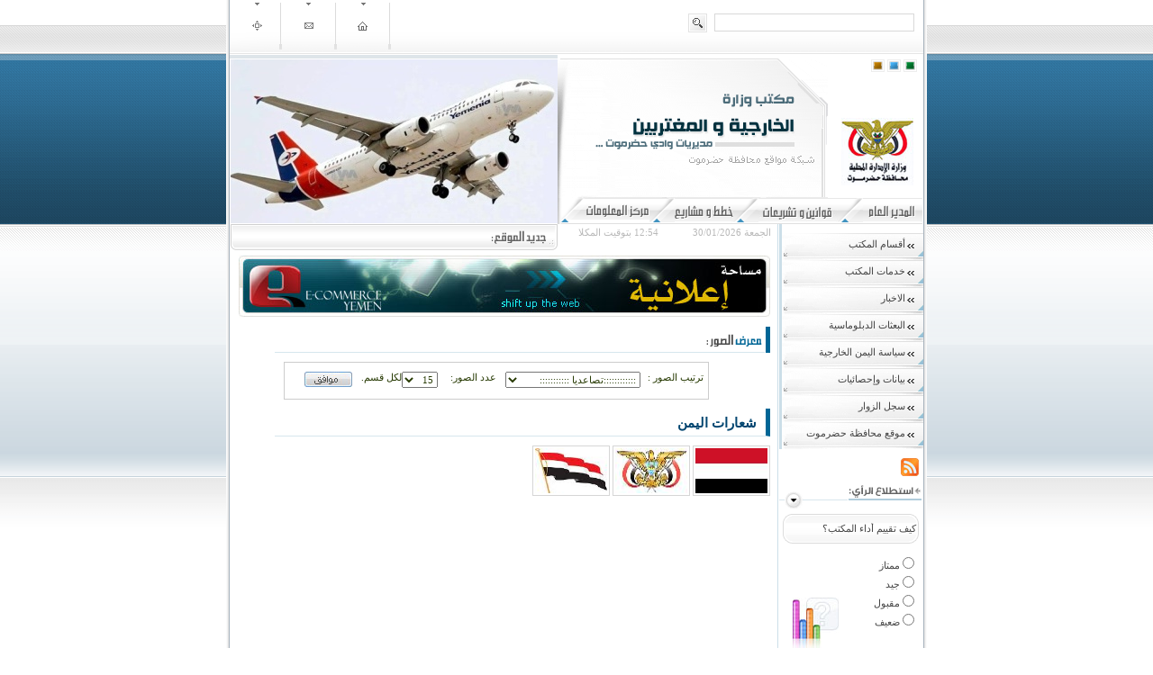

--- FILE ---
content_type: text/html; charset=windows-1256
request_url: https://wadi.had-migration.info/view/38.aspx
body_size: 5713
content:


<!DOCTYPE html PUBLIC "-//W3C//DTD XHTML 1.0 Transitional//EN" "http://www.w3.org/TR/xhtml1/DTD/xhtml1-transitional.dtd">

<html xmlns="http://www.w3.org/1999/xhtml" >
<head><title>
	مكتب وزارة الخارجية والمغتربين - وادي حضرموت ::: شعارات اليمن
</title><meta http-equiv="Content-Type" content="text/html; charset=windows-1256" /><link rel="stylesheet" type="text/css" href="/App_CssStyles/style_blue.css" media="screen" title="blue" /><link rel="alternate stylesheet" type="text/css" href="/App_CssStyles/style_brown.css" media="screen" title="brown" /><link rel="alternate stylesheet" type="text/css" href="/App_CssStyles/style_green.css" media="screen" title="green" />

<script src="/js/script.js" type="text/javascript"></script>
</head>

<body>
    <form name="aspnetForm" method="post" action="38.aspx" id="aspnetForm">
<div>
<input type="hidden" name="__EVENTTARGET" id="__EVENTTARGET" value="" />
<input type="hidden" name="__EVENTARGUMENT" id="__EVENTARGUMENT" value="" />
<input type="hidden" name="__VIEWSTATE" id="__VIEWSTATE" value="/[base64]/[base64]/[base64]" />
</div>

<script type="text/javascript">
//<![CDATA[
var theForm = document.forms['aspnetForm'];
if (!theForm) {
    theForm = document.aspnetForm;
}
function __doPostBack(eventTarget, eventArgument) {
    if (!theForm.onsubmit || (theForm.onsubmit() != false)) {
        theForm.__EVENTTARGET.value = eventTarget;
        theForm.__EVENTARGUMENT.value = eventArgument;
        theForm.submit();
    }
}
//]]>
</script>


<div>

	<input type="hidden" name="__VIEWSTATEGENERATOR" id="__VIEWSTATEGENERATOR" value="541A68AF" />
	<input type="hidden" name="__EVENTVALIDATION" id="__EVENTVALIDATION" value="/wEWDQKe48ejDgLE5ML0AgKU7cGbDwKvkJqHAwKsgJmwCwKsgN2zCwKsgNGzCwKtgL2wCwKj79fdBwK3nfCQDwLNs7DzCQLCs4DMAQLBjKnlA+F22D37pmoMiBEZPElMrl1IXebc" />
</div>
   
<div id="shadow_border">

<div id="main">

<div id="banner">


<div id="main_links_wrap">

<div id="site_map">
	<a href="/view/SiteMap.aspx">	</a>
</div>

<div id="call_us">
	<a href="/view/ContactUS.aspx">	</a>
</div>

<div id="home_page">
	<a href="/view/1.aspx">	</a>
</div>

</div>






<div id="search_wrap">

<div style="position:relative; float:right; width:230px; height:25px">

<input name="ctl00$txtSearch" type="text" id="ctl00_txtSearch" class="text_box" />
</div>

<div style="position:relative; float:right; width:40px; height:25px">

<input type="image" name="ctl00$SearchBtn" id="ctl00_SearchBtn" class="right" src="../Images/Design/search_icon.gif" style="border-width:0px;" />	</div>
</div>
</div>

<div id="sub_banner">

<div style="position:relative; float:left; width:363px; height:182px; padding-top:1px; padding-left:1px; border-top:#dee5e9 4px solid">

<img id="ctl00_ImgOfficePicture" src="../app_images/Large/PicsArt_545411-20-.34.jpg" style="border-width:0px;" /></div>

<div style="position:relative; float:left; width:405px; height:auto">

<div style="float:left; margin-top:4px; width:300px; height:155px; overflow:hidden">
		
        <img id="ctl00_imgOfficeTitle" src="../app_images/Large/kharejeea.gif" style="border-width:0px;" /></div>

<div style="position:relative; float:left; width:105px; height:70px">


<div style="position:relative; float:right; margin-top:5px; width:83px; height:20px">

<div style="position:absolute; right:6px">
<a href="#" onclick="setStyle('green');return false;">
<img style="right:5px" src="/Images/Design/color_green.gif" /></a></div>

<div style="position:absolute; right:24px">
<a href="#" onclick="setStyle('blue');return false;">
<img src="/Images/Design/color_blue.gif" /></a></div>

<div style="position:absolute; right:42px">
<a href="#" onclick="setStyle('brown');return false;">
<img src="/Images/Design/color_brown.gif" /></a></div>
</div>
</div>

<div style="float:left; width:95px; height:80px">
<a href="/view/1.aspx">		<img id="ctl00_imgLogo" src="../app_images/Large/ministry.jpg" style="border-width:0px;" /></div>

<div class="clear"></div>

<div style="position:relative; float:left; width:405px; height:29px">

<div style="position:relative; float:left">
	<img src="/Images/Design/bottom_shadow.gif" /></div>

<div class="arrow_for_bottonlink_left"></div>

<div style="position:relative; float:left">
	<a href="/view/5.aspx">	<img src="/Images/Design/information.gif" />	</a></div>

<div class="arrow_for_bottonlink"></div>

<div style="position:relative; float:left">
	<a href="/view/7.aspx">	<img src="/Images/Design/plans.gif" />	</a></div>

<div class="arrow_for_bottonlink"></div>

<div style="position:relative; float:left">
	<a href="/view/14.aspx">	<img src="/Images/Design/laws.gif" />	</a></div>

<div class="arrow_for_bottonlink"></div>

<div style="position:relative; float:left">
	<a href="/view/3.aspx">	<img src="/Images/Design/manager.gif" />	</a></div>
</div>
</div>
</div>



<!--//// background of Contents ///////////////////////////////////-->
<div id="background_content">			




 <div style="position:relative; float:left; width:606px; height:auto">
 
 
 <!--//// New News In Site ///////////////////////////////////-->
 <div style="position:relative; float:left; left:1px; width:363px; height:29px; background:url(/Images/Design/newsite_bg.gif) repeat-x">
 
 <div class="left"> <img src="/Images/Design/newsite_left.gif" /> </div>
 
 <div style="position:relative; float:left; height:29px; text-align:center">
 <div id="new_news_site">
 
  <MARQUEE class="MARQUEE_CLASS" height="22px" behavior="scroll" onmouseover=this.stop() onmouseout=this.start() scrollAmount=1 hspace=1 direction="up" > </marquee>	
   					 
 
 </div>
 </div>
 
 <div class="right"> <img src="/Images/Design/newsite.gif" /> </div>
 </div>
 <!--//// End New News In Site ///////////////////////////////////-->
 
 
 
 
 <!--//// Time ///////////////////////////////////-->
 <div style="position:relative; float:right; width:235px; height:29px">
 
 <div style="position:relative; float:right; width:120px; height:20px; margin-top:3px; padding-right:5px; color:#b9b9b9">
 		<span id="ctl00_lblDate">الجمعة 30/01/2026</span> </div>
 
 <div style="position:relative; float:left; width:105px; height:20px; margin-top:3px; color:#b9b9b9">
 		<span id="ctl00_lblTime">12:54</span> بتوقيت المكلا</div>
 </div>
 <!--//// End Time ///////////////////////////////////-->
 
 
 <div class="clear"></div>
 
 
 <!--//// Advir ///////////////////////////////////-->
 <div style="position:relative; float:left; left:10px; margin-top:5px; width:590px; height:70px">
 
 	<div id="ctl00_AdverDIV"><a target='_blank' href='http://www.ecommerce-ye.com/' ><img border='0' src=/app_Files/adver/adver.jpg /></a></div> </div>
 <!--//// End Advir  ///////////////////////////////////--> 
 
 
 </div>
 
 
 
 
 
 
 <!--//// Right Contents ///////////////////////////////////-->


<div id="right_contents">

<div id="borderleft_list_links">

<div class="list_links">

	
<a href='/view/75.aspx'>	<p style="position:relative; margin-right:20px; margin-top:6px">	أقسام المكتب</p>	</a>
   
    
	
<a href='/view/8.aspx'>	<p style="position:relative; margin-right:20px; margin-top:6px">	خدمات المكتب</p>	</a>
   
    
	
<a href='/view/4.aspx'>	<p style="position:relative; margin-right:20px; margin-top:6px">	الاخبار</p>	</a>
   
    
	
<a href='/view/130.aspx'>	<p style="position:relative; margin-right:20px; margin-top:6px">	البعثات الدبلوماسية </p>	</a>
   
    
	
<a href='/view/303.aspx'>	<p style="position:relative; margin-right:20px; margin-top:6px">	سياسة اليمن الخارجية</p>	</a>
   
    
	
<a href='/view/9.aspx'>	<p style="position:relative; margin-right:20px; margin-top:6px">	بيانات وإحصائيات</p>	</a>
   
    
	
<a href='/view/GuestBook.aspx'>	<p style="position:relative; margin-right:20px; margin-top:6px">	سجل الزوار</p>	</a>
   
    
	
<a href='http://www.hadhramaut.info'>	<p style="position:relative; margin-right:20px; margin-top:6px">	موقع محافظة حضرموت </p>	</a>
   
    

</div>
</div>

<div class="clear"></div>

<div style="position:relative; float:right; margin-top:10px; right:5px; width:150px; height:20px">

<input type="image" name="ctl00$right1$img1" id="ctl00_right1_img1" class="right" src="../Images/Design/rss.gif" style="border-width:0px;" />

</div>

<div style="position:relative; float:right; margin-top:10px; overflow:hidden; width:160px; height:auto">

<div id="poll_title"></div>

<div style="position:relative; float:left; margin-top:6px; width:160px; height:auto">
    
    <div id="poll_bg">
    
    <div id="poll_top"></div>
    
    <div id="poll_question">    
    	<span id="ctl00_right1_lblQuestion">كيف تقييم أداء المكتب؟ </span>    </div>
    </div>
    
    <div id="poll_bottom"></div>
</div>

<div class="clear"></div>

<div id="poll_wizard">

<table id="ctl00_right1_rdListAnswers" cellspacing="5" cellpadding="5" border="0">
	<tr>
		<td><input id="ctl00_right1_rdListAnswers_0" type="radio" name="ctl00$right1$rdListAnswers" value="17" /><label for="ctl00_right1_rdListAnswers_0"> ممتاز</label></td>
	</tr><tr>
		<td><input id="ctl00_right1_rdListAnswers_1" type="radio" name="ctl00$right1$rdListAnswers" value="18" /><label for="ctl00_right1_rdListAnswers_1"> جيد</label></td>
	</tr><tr>
		<td><input id="ctl00_right1_rdListAnswers_2" type="radio" name="ctl00$right1$rdListAnswers" value="19" /><label for="ctl00_right1_rdListAnswers_2"> مقبول</label></td>
	</tr><tr>
		<td><input id="ctl00_right1_rdListAnswers_3" type="radio" name="ctl00$right1$rdListAnswers" value="20" /><label for="ctl00_right1_rdListAnswers_3"> ضعيف</label></td>
	</tr>
</table>
</div>

<div class="clear"></div>

<div style="position:relative; margin:0 auto; width:140px; height:22px">
<a id="ctl00_right1_poll_Vote" href="javascript:__doPostBack('ctl00$right1$poll_Vote','')"> <img class="right" src="/Images/Design/poll_botton.gif" /></a>
<a href="poll/5.aspx" id="ctl00_right1_pollResult"><img class="left" src="/Images/Design/poll_result.gif" /></a>	
</div>

<div class="clear"></div>

<div style="position:relative; float:right; margin-top:10px; width:160px; height:8px; background:url(/Images/Design/poll_underline.gif) repeat-x"></div>
</div>

<div class="clear"></div>

<div style="position:relative; float:right; margin-top:20px; padding-bottom:10px; width:160px; height:auto">

<div id="friend_site_title"></div>

<div class="clear"></div>

 
	<div style="position:relative; margin-top:5px; float:left; width:160px; height:auto">

    <div class="arrow"></div>
    
    <div class="friend_site_link">
   	<a target="_blank"  href='http://www.hadhramaut.info'>موقع محافظة حضرموت</a></div>
    <div class="clear"></div>
     </div>
    
	<div style="position:relative; margin-top:5px; float:left; width:160px; height:auto">

    <div class="arrow"></div>
    
    <div class="friend_site_link">
   	<a target="_blank"  href='http://had-mukallaradio.info/'>موقع إذاعة المكلا </a></div>
    <div class="clear"></div>
     </div>
    
	<div style="position:relative; margin-top:5px; float:left; width:160px; height:auto">

    <div class="arrow"></div>
    
    <div class="friend_site_link">
   	<a target="_blank"  href='http://had-sayunradio.info/'>موقع إذاعة سيئون</a></div>
    <div class="clear"></div>
     </div>
    
              
</div>



</div>


<!--//// End Right Contents ///////////////////////////////////-->
 
 
 
 
 
 
 
 <!--//// Left Contents ///////////////////////////////////-->
                       
 <div id="left_contents">
  



 <!--//// Photo Page ///////////////////////////////////-->
<div style="position:relative; float:left; margin-top:10px; padding-bottom:10px; left:20px; width:580px; height:auto">

<div id="inside_title_of_photo"></div>

<div style="position:relative; float:left; margin-top:10px; left:40px; width:470px; height:40px; border:#CCCCCC 1px solid">

<div style="position:relative; float:right; right:5px; top:10px; width:220px; height:20px ">
<div style="position:relative; float:right; direction:rtl; text-align:right; font-family:tahoma; font-size:11px; color:#263902">
ترتيب الصور :
</div>
<div style="position:relative; float:left">
<select name="ctl00$ContentPlaceHolder1$ctl00$cmpOrder" id="ctl00_ContentPlaceHolder1_ctl00_cmpOrder" class="drop_of_photo">
	<option selected="selected" value="::::::::::::تصاعديا :::::::::::">::::::::::::تصاعديا :::::::::::</option>
	<option value="::::::::::::تنازليا :::::::::::">::::::::::::تنازليا :::::::::::</option>
</select>
</div>
</div>

<div style="position:relative; float:right; right:5px; top:10px; margin-right:10px; width:150px; height:20px ">
<div style="position:relative; float:right; direction:rtl; text-align:right; font-family:tahoma; font-size:11px; color:#263902">
عدد الصور:
</div>

<div style="position:relative; float:left; direction:rtl; text-align:right; font-family:tahoma; font-size:11px; color:#263902">
لكل قسم.
</div>

<div style="position:relative; float:left">
<select name="ctl00$ContentPlaceHolder1$ctl00$cmpSize" id="ctl00_ContentPlaceHolder1_ctl00_cmpSize" class="drop_number_of_photo">
	<option value="10">10</option>
	<option selected="selected" value="15">15</option>
	<option value="20">20</option>
</select>
</div>

</div>

<div style="position:relative; float:right; right:5px; top:10px; margin-right:10px; width:70px; height:20px ">

		<input type="image" name="ctl00$ContentPlaceHolder1$ctl00$Imgaccept" id="ctl00_ContentPlaceHolder1_ctl00_Imgaccept" class="img_link" src="../images/design/accept.gif" style="border-width:0px;" />	

</div>

</div>



 <div class="inside_bg_title_photo">

	<div class="inside_text_title_photo">
    	<span id="ctl00_ContentPlaceHolder1_ctl00_lblAlbumName">شعارات اليمن</span> 		  
        
    </div>

</div>

<div style="position:relative; float:left; left:20px; margin-top:5px; width:560px; height:auto">



<div class="photos_of_media">

 <a id="ctl00_ContentPlaceHolder1_ctl00_RptPics_ctl00_ImgLink" href="437.aspx"><img id="ctl00_ContentPlaceHolder1_ctl00_RptPics_ctl00_img" title="&lt;div align=&quot;center&quot;>علم الجمهورية اليمنية&lt;br>&lt;/div>" src="../PreviewThumbNail.aspx?FILE=vg.png&amp;WIDTH=80" style="border-width:0px;" /></a>

</div>


<div class="photos_of_media">

 <a id="ctl00_ContentPlaceHolder1_ctl00_RptPics_ctl01_ImgLink" href="438.aspx"><img id="ctl00_ContentPlaceHolder1_ctl00_RptPics_ctl01_img" title="&lt;div align=&quot;center&quot;>شعار الجمهورية اليمنية&lt;br>&lt;/div>" src="../PreviewThumbNail.aspx?FILE=i344s.jpg&amp;WIDTH=80" style="border-width:0px;" /></a>

</div>


<div class="photos_of_media">

 <a id="ctl00_ContentPlaceHolder1_ctl00_RptPics_ctl02_ImgLink" href="439.aspx"><img id="ctl00_ContentPlaceHolder1_ctl00_RptPics_ctl02_img" title="&lt;div align=&quot;center&quot;>علم الجمهورية اليمنية&lt;br>&lt;/div>" src="../PreviewThumbNail.aspx?FILE=5465464.jpg&amp;WIDTH=80" style="border-width:0px;" /></a>

</div>


<div style="clear:both;position:relative;margin-right:10px;float:left;left:20px;top:30px;width:550px;height:29px;"></div>

</div>

</div>

       
    



 </div>                       
                        
 <!--//// End Left Contents ///////////////////////////////////-->






</div>  <!-- End of background content -->
<div class="clear"></div> <!-- this class clear is very important -->




<!--//// Footer ///////////////////////////////////-->

<div id="footer">

<div style="position:relative; float:right; width:320px; height:auto">
<div id="copy_right">
	جميع الحقوق محفوظة  <a target="_blank" href="http://hadhramaut.info/view/5908.aspx">لشبكة مواقع محافظة حضرموت</a> 2005 - 2026</div>

<div id="designer">
	تصميم و إدارة</div>
<div id="ECY_company">
	<a href="http://www.ecommerce-ye.com/" target="_blank">	 شركة التجارة الإلكترونية اليمنية المحدودة		</a></div>
</div>

<div style="position:relative; float:left; width:200px; height:auto">
<div id="contact_us">
	<a href="/view/Contactus.aspx">	 اتصل بنا	   </a></div>
<div style="position:relative; float:left; margin-top:5px; left:15px;">
|</div>
<div id="acception">
	<a href="/view/40.aspx">	إتفاقية الإستخدام	   </a></div>
</div>

</div><!--//// End Footer ///////////////////////////////////-->
<div class="clear"></div> <!-- this class clear is very important -->





<div class="clear"></div> <!-- this class clear is very important -->
</div>
<div class="clear"></div>
</div>
<div class="clear"></div>

</form>
<div class="clear"></div>

<script defer src="https://static.cloudflareinsights.com/beacon.min.js/vcd15cbe7772f49c399c6a5babf22c1241717689176015" integrity="sha512-ZpsOmlRQV6y907TI0dKBHq9Md29nnaEIPlkf84rnaERnq6zvWvPUqr2ft8M1aS28oN72PdrCzSjY4U6VaAw1EQ==" data-cf-beacon='{"version":"2024.11.0","token":"616018e4447b4137aa68aba736094c48","r":1,"server_timing":{"name":{"cfCacheStatus":true,"cfEdge":true,"cfExtPri":true,"cfL4":true,"cfOrigin":true,"cfSpeedBrain":true},"location_startswith":null}}' crossorigin="anonymous"></script>
</body>
</html>


--- FILE ---
content_type: text/css
request_url: https://wadi.had-migration.info/App_CssStyles/style_green.css
body_size: 4171
content:
@charset "utf-8";
/* CSS Document */

*{ margin:0px; padding:0px }

/**** Main Tags *************************************************************/

body{
text-align:right;
font-family:tahoma;
font-size:11px;
color:#454545;
background:url(../Images/Design/body_tex_green.gif) repeat-x
}

p{
font-family:tahoma; font-size:11px; color:#454545
}

a{
text-decoration:none; font-family:tahoma; font-size:11px; color:#029a3b
}

a:hover{
text-decoration:underline
}

a:focus{
outline:none
}

img{
border-bottom-style:none; border-left-style:none; border-right-style:none; border-top-style:none;
display:block
}

/**** End Main Tags *************************************************************/




/**** Main Classes *************************************************************/

.clear{ clear:both }

.right{ float:right }

.left{ float:left }

.arrow{ position:absolute; right:0px; top:6px; width:5px; height:5px; background:url(../Images/Design/arrow.gif) no-repeat }

.arrow_2{ position:absolute; right:0px; top:6px; width:9px; height:7px; background:url(../Images/Design/arrow_2.gif) no-repeat }

.arrow_3{ position:absolute; right:0px; top:6px; width:6px; height:5px; background:url(../Images/Design/arrow_3.gif) no-repeat }

.details{ position:relative; float:right; width:290px; height:15px; text-align:left }

.text_box{ background:#FFFFFF; border:#d9d9d9 1px solid; width:220px; height:18px; font-family:tahoma; font-size:11px; color:#515151 }

.MARQUEE_CLASS{ position:relative; height:20px; width:280px; top:3px; text-align:center }

.form_text_box{ background:#FFFFFF; width:300px; height:18px; font-family:Tahoma; font-size:11px; color:#454545; border:#d9d9d9 1px solid }

.form_textarea{ position:relative; background:#FFFFFF; width:300px; height:100px; direction:rtl; text-align:right; font-family:Tahoma; font-size:11px; color:#454545; border:#d9d9d9 1px solid }

.dropdownlist_search{
position:relative; float:right; width:302px; height:20px; direction:rtl; text-align:right; font-family:tahoma; font-size:11px; color:#b2b2b2; border:#d9d9d9 1px solid
}

/**** End Main Classes *************************************************************/




/**** Main ID *************************************************************/

div#shadow_border{position:relative; margin:0 auto; width:778px; height:auto; background:url(../Images/Design/shadow_border.gif) repeat-y }

div#shadow_border #main{ position:relative; margin:0 auto; width:770px; height:auto; direction:rtl; background:#FFFFFF }

/**** End Main ID *************************************************************/




/**** Design *************************************************************/

div#shadow_border #main #banner{ position:relative; width:770px; height:60px; background:url(../Images/Design/bg_banner.gif) repeat-x }

div#shadow_border #main #banner #main_links_wrap{ position:relative; float:left; width:300px; height:55px }

div#shadow_border #main #banner #main_links_wrap #site_map{ position:relative; float:left; margin-top:3px }

div#shadow_border #main #banner #main_links_wrap #site_map a{ position:relative; float:left; width:58px; height:52px; text-decoration:none; background:url(../Images/Design/site_map.gif) no-repeat }

div#shadow_border #main #banner #main_links_wrap #site_map a:hover{ background:url(../Images/Design/site_map_green.gif) no-repeat }

div#shadow_border #main #banner #main_links_wrap #call_us{ position:relative; float:left; margin-top:3px }

div#shadow_border #main #banner #main_links_wrap #call_us a{ position:relative; float:left; width:61px; height:52px; text-decoration:none; background:url(../Images/Design/contact_us.gif) no-repeat }

div#shadow_border #main #banner #main_links_wrap #call_us a:hover{ background:url(../Images/Design/contact_us_green.gif) no-repeat }

div#shadow_border #main #banner #main_links_wrap #home_page{ position:relative; float:left; margin-top:3px }

div#shadow_border #main #banner #main_links_wrap #home_page a{ position:relative; float:left; width:60px; height:52px; text-decoration:none; background:url(../Images/Design/home_page.gif) no-repeat }

div#shadow_border #main #banner #main_links_wrap #home_page a:hover{ background:url(../Images/Design/home_page_green.gif) no-repeat }

div#shadow_border #main #banner #search_wrap{ position:relative; float:right; width:300px; height:30px; right:10px; margin-top:15px }

div#shadow_border #main #sub_banner{ position:relative; width:770px; height:188px; margin-top:1px }

div#shadow_border #main #sub_banner .arrow_for_bottonlink{ position:relative; float:left; width:28px; height:29px; background:url(../Images/Design/arrow_for_bottonlink_green.gif) no-repeat }

div#shadow_border #main #sub_banner .arrow_for_bottonlink_left{ position:relative; float:left; width:28px; height:29px; background:url(../Images/Design/arrow_for_bottonlink_left_green.gif) no-repeat }

div#shadow_border #main #background_content{
position:relative; float:left; width:770px; height:auto; background:url(../Images/Design/bg_contents_green.gif) repeat-y
}

/**** End Design *************************************************************/




/**** New News In Site *************************************************************/

div#shadow_border #main #new_news_site{
position:relative; float:left; width:280px; height:29px
}

div#shadow_border #main #new_news_site p{
padding-bottom:10px
}

/**** End New News In Site *************************************************************/





/**** Left Contents *************************************************************/

div#shadow_border #main #left_contents{
position:relative; float:left; width:608px; height:auto }

/**** End Left Contents *************************************************************/



/**** statistical *************************************************************/

div#shadow_border #main #left_contents #statistical{
position:relative; float:left; margin-top:10px; width:287px; height:auto
}

div#shadow_border #main #left_contents #statistical #statistical_top{
position:relative; float:left; width:287px; height:23px; background:url(../Images/Design/statistical_title_green.gif) no-repeat
}

div#shadow_border #main #left_contents #statistical #statistical_border{
position:relative; float:right; width:286px; height:auto; border-bottom:#bfd9c9 1px solid; border-right:#80b393 1px solid;
background:url(../Images/Design/statistical_shadow.gif) no-repeat left top
}

div#shadow_border #main #left_contents #statistical #statistical_border #statistical_title{
position:relative; float:left; width:275px; height:auto; font-family:Arial; font-weight:bold; font-size:12px
}

div#shadow_border #main #left_contents #statistical #statistical_border #statistical_dis{
position:relative; float:right; margin-top:5px; margin-right:5px; width:275px; height:auto; color:#6a6a6a
}

div#shadow_border #main #left_contents #statistical #statistical_border .statistical_dropdown_list{
position:relative; float:right; width:180px; height:20px; direction:rtl; text-align:right; font-family:tahoma; font-size:11px; color:#b2b2b2; border:#d9d9d9 1px solid
}

div#shadow_border #main #left_contents #statistical #statistical_border #statistical_acropat{
position:relative; float:right; margin-top:5px; width:230px; height:auto; color:#6a6a6a
}

/**** End statistical *************************************************************/




/**** Tab *************************************************************/

div#shadow_border #main #left_contents #tab_border{
position:relative; float:left; width:281px; height:auto; border-right:#80b393 1px solid; padding-right:5px; padding-top:20px
}

div#shadow_border #main #left_contents #tab_border #top_line{
width:286px; height:30px; position:relative;  background:url(../Images/Design/top_tex.gif) repeat-x
}

div#shadow_border #main #left_contents #tab_border #top_line #top_line_left{
width:6px; height:30px; position:absolute; top:0px; left:0px; background:url(../Images/Design/top_left.gif) no-repeat
}

div#shadow_border #main #left_contents #tab_border #top_line #top_line_right{
width:6px; height:30px; position:absolute; top:0px; left:280px; background:url(../Images/Design/top_right.gif) no-repeat
}

div#shadow_border #main #left_contents #tab_border #top_line #tab_1_active{
position:relative; float:right; margin-right:10px
}
div#shadow_border #main #left_contents #tab_border #top_line #tab_1_inactive{
position:relative; float:right; margin-right:10px; display:none
}
div#shadow_border #main #left_contents #tab_border #top_line #tab_2_inactive{
position:relative; float:right
}

div#shadow_border #main #left_contents #tab_border #top_line #tab_2_active{
position:relative; float:right; display:none
}

div#shadow_border #main #left_contents #tab_border #mid_line{
width:284px; height:200px; border-left:1px solid #d1d1d1; border-right:1px solid #d1d1d1
}

div#shadow_border #main #left_contents #tab_border #mid_line #tab_1{
position:relative; float:right; width:284px; height:200px; overflow-y:scroll; overflow-x:hidden
}

div#shadow_border #main #left_contents #tab_border #mid_line #tab_2{
position:relative; float:right; width:284px; height:200px; overflow-y:scroll; overflow-x:hidden; display:none
}

.tab_subject{
position:relative; float:right; right:3px; width:260px; height:auto; font-family:Arial; font-size:12px; font-weight:bold
}

.tab_pic{
position:relative; float:right; right:1px; width:60px; height:40px; padding:1px 1px 1px 1px; border:#dedede 1px solid
}

.tab_pic img{
width:60px; height:40px
}

.tab_dis{
position:relative; float:right; right:5px; width:200px; height:40px; overflow:hidden; font-size:11px
}

div#shadow_border #main #left_contents #tab_border #bottom_line{
width:286px; height:9px; position:relative; background:url(../Images/Design/bottom_tex.gif) repeat-x
}
div#shadow_border #main #left_contents #tab_border #bottom_line #bottom_left{
position:absolute; width:6px; height:9px; top:0px; left:0px; background:url(../Images/Design/bottom_left.gif) no-repeat
}

div#shadow_border #main #left_contents #tab_border #bottom_line #bottom_right{
position:absolute; width:6px; height:9px; top:0px; left:280px; background:url(../Images/Design/bottom_right.gif) no-repeat
}

/**** End Tab *************************************************************/




/**** Services Office *************************************************************/

div#shadow_border #main #left_contents #services_border{
position:relative; float:left; padding-bottom:65px; width:286px; height:auto; border-right:#80b393 1px solid
}

div#shadow_border #main #left_contents #services_border #services_top{
position:relative; float:left; margin-top:10px; width:286px; height:20px; background:url(../Images/Design/services_office.gif) no-repeat right
}

div#shadow_border #main #left_contents #services_border #services_border_top{
position:relative; float:left; left:2px; width:280px; height:18px; background:url(../Images/Design/services_border_top.gif) no-repeat
}

div#shadow_border #main #left_contents #services_border #services_border_bottom{
position:relative; float:left; width:282px; height:19px; background:url(../Images/Design/services_border_bottom.gif) no-repeat
}

div#shadow_border #main #left_contents #services_border #services_border_bg{
position:relative; float:left; left:2px; width:280px; height:auto; background:url(../Images/Design/services_border_bg.gif) repeat-y
}

div#shadow_border #main #left_contents #services_border #services_border_bg #services_dis{
position:relative; float:right; margin-top:2px; right:5px; width:275px; height:auto; color:#6a6a6a
}

div#shadow_border #main #left_contents #services_border #services_border_bg #services_man{
position:relative; float:left; width:275px; height:auto; background:url(../Images/Design/services_border_man.jpg) no-repeat left bottom
}

div#shadow_border #main #left_contents #services_border #services_border_bg #services_man .services_link{
position:relative; float:right; right:7px; width:200px; height:auto
}

div#shadow_border #main #left_contents #services_border #services_border_bg #services_man .services_link a{
color:#029a3b
}

/**** End Services Office *************************************************************/






/**** Services Archive Office *************************************************************/

div#shadow_border #main #left_contents #ServicesOfficeLogo{ position:relative; float:left; left:10px; width:589px; height:92px }

div#shadow_border #main #left_contents #ServicesOfficeHeader{ position:relative; float:left; left:10px; margin-top:10px; width:590px; height:23px; background:url(../Images/Design/ServicesOfficeHeaderBg.gif) repeat-x }

div#shadow_border #main #left_contents #ServicesBorderContent{ position:relative; float:left; left:10px; width:588px; height:auto; border-left:#cecece 1px solid; border-right:#cecece 1px solid; border-bottom:#cecece 1px solid }

div#shadow_border #main #left_contents #ServicesBorderContent .ServicesOfficeLink_1{ position:relative; float:left; padding-bottom:5px; width:588px; height:auto; border-bottom:#FFFFFF 1px solid; border-top:#FFFFFF 1px solid; background:#ebebeb }

div#shadow_border #main #left_contents #ServicesBorderContent .ServicesOfficeLink_2{ position:relative; float:left; padding-bottom:5px; width:588px; height:auto; border-bottom:#FFFFFF 1px solid; border-top:#FFFFFF 1px solid; background:#f5f5f5 }

.ServicesTitle{ position:relative; float:right; right:10px; width:560px; height:auto; padding-bottom:3px; padding-top:2px }

.ServicesTitle a{ text-decoration:none; font-family:Arial; font-size:13px; font-weight:bold; color:#202020 }

.ServicesTitle a:hover{ text-decoration:none; color:#029a3b }

.ServicesDis{ position:relative; float:right; right:5px; width:580px; height:auto; line-height:15px }

.ServicesPic{ float:right; width:auto; height:auto; padding:2px 2px 2px 2px; margin:2px 2px 2px 2px; border:#dedede 1px solid }

/**** End Services Archive Office *************************************************************/





/**** Manager *************************************************************/

div#shadow_border #main #left_contents #manager{
position:relative; float:right; right:5px; padding-bottom:10px; width:300px; height:auto; border-bottom:#bfd9c9 1px solid
}

div#shadow_border #main #left_contents #manager #manager_title{
position:relative; float:left; margin-top:10px; width:299px; height:23px; background:url(../Images/Design/manager_title_green.gif) no-repeat
}

div#shadow_border #main #left_contents #manager #manager_pic{
float:right; width:68px; height:auto; padding:2px 2px 2px 2px; border:#dedede 1px solid
}

div#shadow_border #main #left_contents #manager #manager_pic img{
width:68px; height:auto
}

div#shadow_border #main #left_contents #manager #manager_subject{
float:left; width:220px; height:auto; font-family:Arial; font-size:12px; font-weight:bold
}

div#shadow_border #main #left_contents #manager #manager_date{
float:left; width:215px; height:auto; font-size:9px; color:#b2b2b2
}

div#shadow_border #main #left_contents #manager #manager_dis{
float:left; width:222px; height:67px; overflow:hidden; font-size:11px
}

/**** End Manager *************************************************************/




/**** Last News *************************************************************/

div#shadow_border #main #left_contents #last_news{
position:relative; float:right; right:5px; margin-top:10px; width:300px; height:auto
}

div#shadow_border #main #left_contents #last_news #last_news_title{
position:relative; float:left; width:299px; height:25px; background:url(../Images/Design/lastnews_title_green.gif) no-repeat
}

div#shadow_border #main #left_contents #last_news .last_news_pic{
float:right; width:63px; height:auto; padding:2px 2px 2px 2px; border:#dedede 1px solid
}

div#shadow_border #main #left_contents #last_news .last_news_pic img{
width:63px; height:auto
}

div#shadow_border #main #left_contents #last_news .last_news_subject{
float:left; width:225px; height:auto; font-family:Arial; font-size:12px; font-weight:bold
}

div#shadow_border #main #left_contents #last_news .last_news_dis{
float:left; width:225px; height:54px; overflow:hidden; font-size:11px
}

/**** End Last News *************************************************************/




/**** Center Of News *************************************************************/

div#shadow_border #main #left_contents #CenterOfNews_last_news{
position:relative; float:right; right:5px; margin-top:10px; width:600px; height:auto
}

div#shadow_border #main #left_contents #CenterOfNews_last_news #CenterLatestNews_top{
position:relative; float:right; width:570px; height:25px; background:url(../Images/Design/lastnews_title_green_bg.gif) repeat-x
}

div#shadow_border #main #left_contents #CenterOfNews_last_news #CenterLatestNews_top #CenterLatestNews_text{
float:right; width:62px; height:25px; background:url(../Images/Design/lastnews_title_green_text.gif) no-repeat
}

div#shadow_border #main #left_contents #CenterOfNews_last_news #CenterLatestNews_top #CenterLatestNews_left{
float:left; width:37px; height:25px; background:url(../Images/Design/lastnews_title_green_left.gif) no-repeat
}

div#shadow_border #main #left_contents #CenterOfNews_last_news .CenterLatestNews_all_wraps{
position:relative; float:right; width:600px; height:auto
}

div#shadow_border #main #left_contents #CenterOfNews_last_news .CenterLatestNews_all_wraps .CenterLatestNews_wrap{
position:relative; float:right; margin-top:10px; width:298px; height:auto
}

div#shadow_border #main #left_contents #CenterOfNews_last_news .Centerlastnews_pic{
float:right; width:63px; height:auto; padding:2px 2px 2px 2px; border:#dedede 1px solid
}

div#shadow_border #main #left_contents #CenterOfNews_last_news .Centerlastnews_pic img{
width:63px; height:auto
}

div#shadow_border #main #left_contents #CenterOfNews_last_news .Centerlastnews_subject{
position:relative; float:right; right:3px; width:215px; height:auto; font-family:Arial; font-size:12px; font-weight:bold
}

div#shadow_border #main #left_contents #CenterOfNews_last_news .Centerlastnews_dis{
position:relative; float:right; right:5px; width:205px; height:40px; overflow:hidden; font-size:11px
}

div#shadow_border #main #left_contents #CenterNews_wrap{
position:relative; float:left; padding-bottom:10px; width:600px; height:auto
}

div#shadow_border #main #left_contents #CenterNews{
position:relative; float:left; left:10px; margin-top:10px; width:592px; height:22px; background:url(../Images/Design/CenterNewsBg.gif) repeat-x
}

div#shadow_border #main #left_contents .CenterNews_Link_1{
position:relative; float:right; width:588px; height:auto; border-bottom:#ffffff 1px solid; border-left:#ffffff 1px solid; border-right:#ffffff 1px solid; background:#ebebeb
}

div#shadow_border #main #left_contents .CenterNews_Link_2{
position:relative; float:right; width:588px; height:auto; border-bottom:#ffffff 1px solid; border-left:#ffffff 1px solid; border-right:#ffffff 1px solid; background:#f5f5f5
}

.CenterNews_Link_text{
position:relative; float:right; right:8px; padding-bottom:8px; margin-top:1px; width:580px; height:auto
}

div#shadow_border #main #left_contents #PagingOfNewsCenter{
position:relative; float:right; width:588px; height:20px; padding-top:3px; text-align:center; border-bottom:#ffffff 1px solid; border-left:#ffffff 1px solid; border-right:#ffffff 1px solid; background:#f5f5f5
}

/**** End Center Of News *************************************************************/




/**** Exhibition Photo *************************************************************/

div#shadow_border #main #left_contents #exhibition_photo{
position:relative; float:right; right:5px; margin-top:10px; padding-bottom:10px; width:300px; height:auto
}

div#shadow_border #main #left_contents #exhibition_photo #exhibition_photo_title{
position:relative; float:left; width:299px; height:25px; background:url(../Images/Design/exhibition_photo_title_green.gif) no-repeat
}

div#shadow_border #main #left_contents #exhibition_photo .exhibition_photo_pic{
float:right; width:300px; height:auto
}

div#shadow_border #main #left_contents #exhibition_photo .exhibition_photo_pic img{
margin:0 auto; width:290px; height:100px
}

div#shadow_border #main #left_contents #exhibition_photo .exhibition_photo_dis{
float:left; margin-top:2px; width:295px; height:auto; font-size:11px
}

/**** End Exhibition Photo *************************************************************/





/**** Article *************************************************************/

div#shadow_border #main #left_contents #article{
position:relative; float:left; left:12px; margin-top:5px; width:590px; height:auto
}

div#shadow_border #main #left_contents #article #article_path{
position:relative; float:left; width:586px; height:22px; background:url(../Images/Design/article_path_bg_green.gif) repeat-x
}

div#shadow_border #main #left_contents #article #article_path_text{
position:relative; float:left; margin-top:3px; width:570px; height:18px; overflow:hidden
}

div#shadow_border #main #left_contents #article #article_path #article_path_left{
float:left; width:5px; height:22px; background:url(../Images/Design/article_path_left_green.gif) no-repeat
}

div#shadow_border #main #left_contents #article #article_path #article_path_right{
float:right; width:6px; height:22px; background:url(../Images/Design/article_path_right_green.gif) no-repeat
}

div#shadow_border #main #left_contents #article #article_body{
position:relative; float:left; margin-top:3px; width:586px; height:auto
}

div#shadow_border #main #left_contents #article #article_body #article_top_border{
position:relative; float:left; width:586px; height:13px; background:url(../Images/Design/article_top_border_green.gif) repeat-x
}

div#shadow_border #main #left_contents #article #article_body #article_top_border #article_top_border_left{
float:left; width:5px; height:13px; background:url(../Images/Design/article_top_border_left_green.gif) no-repeat
}

div#shadow_border #main #left_contents #article #article_body #article_top_border #article_top_border_right{
float:right; width:12px; height:13px; background:url(../Images/Design/article_top_border_right_green.png) no-repeat
}

div#shadow_border #main #left_contents #article #article_body #article_body_bg{
position:relative; float:left; width:584px; height:auto; padding-bottom:3px; border-left:#cfd4ca 1px solid; border-right:#cfd4ca 1px solid; background:url(../Images/Design/article_body_bg_green.gif) repeat-x
}

div#shadow_border #main #left_contents #article #article_body #article_body_bg #article_title{
position:relative; float:left; width:565px; height:auto; font-family:Arial; font-size:14px; font-weight:bold; color:#2e6604
}

div#shadow_border #main #left_contents #article #article_body #article_body_bg #article_body_text{
position:relative; float:right; right:10px; margin-top:5px; width:570px; height:auto
}

div#shadow_border #main #left_contents #article #article_body #article_body_bg #article_body_text img{
float:left; margin:5px 5px 5px 5px
}

div#shadow_border #main #left_contents #article #article_body #article_footer{
position:relative; float:left; width:586px; height:9px; background:url(../Images/Design/article_footer_bg_green.gif) repeat-x
}

div#shadow_border #main #left_contents #article #article_body #article_footer #article_footer_left{
float:left; width:6px; height:9px; background:url(../Images/Design/article_footer_left_green.gif) no-repeat
}

div#shadow_border #main #left_contents #article #article_body #article_footer #article_footer_right{
float:right; width:7px; height:9px; background:url(../Images/Design/article_footer_right_green.gif) no-repeat
}

div#shadow_border #main #left_contents #article #article_write{
position:relative; float:left; margin-top:5px; width:570px; height:20px; font-family:Arial; font-size:14px; font-weight:bold; color:#2e6604
}

div#shadow_border #main #left_contents #article #article_write li{
list-style-type:square; list-style-position:inside
}

div#shadow_border #main #left_contents #article .article_write_link{
position:relative; float:left; width:560px; height:auto
}

/**** End Article *************************************************************/






/**** Folders Page *************************************************************/

div#shadow_border #main #left_contents #folder_block_main{
width:590px; height:auto; position:relative; margin:5px auto; background:url(../Images/Design/main_block_bg.gif) repeat-y;
}

div#shadow_border #main #left_contents #folder_block_main #folder_block_main_top{
width:590px; height:6px; position:relative; background:url(../Images/Design/top_main_block_tex.gif) repeat-x;
}

div#shadow_border #main #left_contents #folder_block_main #folder_block_main_top #folder_block_main_top_left{
width:6px; height:6px; position:absolute; top:0px; left:0px; background:url(../Images/Design/main_block_top_left.gif) no-repeat;
} 

div#shadow_border #main #left_contents #folder_block_main #folder_block_main_top #folder_block_main_top_right{
width:6px; height:6px; position:absolute; top:0px; left:584px; background:url(../Images/Design/main_block_top_right.gif) no-repeat;
}

div#shadow_border #main #left_contents #folder_block_main #inner_folder_block{
width:588px; height:auto; background:url(../Images/Design/inner_main_block_bg.gif) repeat-x top; margin-right:1px;
}

div#shadow_border #main #left_contents #folder_block_main #inner_folder_block #folder_block_title{
width:580px; height:26px; position:relative; margin:0 auto; background:url(../Images/Design/title_block_tex.gif) repeat-x;
}

div#shadow_border #main #left_contents #folder_block_main #inner_folder_block #folder_block_title #folder_block_title_left{
width:6px; height:26px; float:left; background:url(../Images/Design/title_block_left.gif) no-repeat; 
}

div#shadow_border #main #left_contents #folder_block_main #inner_folder_block #folder_block_title #folder_block_title_text{
width:550px; height:26px; float:left; font-family:Arial;line-height:26px; font-size:15px; font-weight:bold; color:#004570;
} 
div#shadow_border #main #left_contents #folder_block_main #inner_folder_block #folder_block_title #folder_block_title_right{
width:24px; height:26px; float:left; background:url(../Images/Design/title_block_right.gif) no-repeat right;
}

div#shadow_border #main #left_contents #folder_block_main #inner_folder_block #folder_submain{
width:580px; height:auto; margin:3px auto; background:url(../Images/Design/submain_block_bg.gif) repeat-y;
}

div#shadow_border #main #left_contents #folder_block_main #inner_folder_block #folder_submain #folder_submain_top{
width:580px; height:4px; position:relative; background:url(../Images/Design/submain_block_top_tex.gif) repeat-x;
}

div#shadow_border #main #left_contents #folder_block_main #inner_folder_block #folder_submain #folder_submain_top #folder_submain_top_left{
width:4px; height:4px; position:absolute; top:0px; left:0px; background:url(../Images/Design/submain_block_top_left.gif) no-repeat;
}
div#shadow_border #main #left_contents #folder_block_main #inner_folder_block #folder_submain #folder_submain_top
 #folder_submain_top_right{
width:4px; height:4px; position:absolute; top:0px; left:576px; background:url(../Images/Design/submain_block_top_right.gif) no-repeat;
}

div#shadow_border #main #left_contents #folder_block_main #inner_folder_block #folder_submain #flder_block_subtitle{
width:570px; position:relative; height:20px; margin:0px auto; background:url(../Images/Design/subtitle_block_tex.gif) repeat-x;
}

div#shadow_border #main #left_contents #folder_block_main #inner_folder_block #folder_submain #flder_block_subtitle #flder_block_subtitle_left{
width:6px; height:20px; float:left; background:url(../Images/Design/subtitle_block_left.gif) no-repeat;
}

div#shadow_border #main #left_contents #folder_block_main #inner_folder_block #folder_submain #flder_block_subtitle #flder_block_subtitle_text{
width:558px; height:20px; line-height:15px; float:left;
}

div#shadow_border #main #left_contents #folder_block_main #inner_folder_block #folder_submain #flder_block_subtitle #flder_block_subtitle_right{
width:6px; height:20px; float:left; background:url(../Images/Design/subtitle_block_right.gif) no-repeat;
}
div#shadow_border #main #left_contents #folder_block_main #inner_folder_block #folder_submain .folder_block_row{
width:578px; height:auto; position:relative; margin:0px auto; border-bottom:1px solid #dfdfdf; background:url(../Images/Design/folder_block_row_bg.gif) repeat-y
}

div#shadow_border #main #left_contents #folder_block_main #inner_folder_block #folder_submain .folder_block_right_col{
width:288px; height:auto; float:right;
}

div#shadow_border #main #left_contents #folder_block_main #inner_folder_block #folder_submain .folder_block_right_col .right_col_left{
width:273px; height:auto; float:left; line-height:20px;
}

div#shadow_border #main #left_contents #folder_block_main #inner_folder_block #folder_submain .folder_block_right_col .right_col_right{
width:15px; height:23px; float:left; background:url(../Images/Design/folders_arrow.gif) center no-repeat;
}

div#shadow_border #main #left_contents #folder_block_main #inner_folder_block #folder_submain #folder_submain_bottom{
width:580px; height:4px; position:relative; background:url(../Images/Design/submain_block_bottom_tex.gif) repeat-x;
}

div#shadow_border #main #left_contents #folder_block_main #inner_folder_block #folder_submain #folder_submain_bottom #folder_submain_bottom_left{
width:4px; height:4px; position:absolute; top:0px; left:0px; background:url(../Images/Design/submain_block_bottom_left.gif) no-repeat;
}
div#shadow_border #main #left_contents #folder_block_main #inner_folder_block #folder_submain #folder_submain_bottom
 #folder_submain_bottom_right{
width:4px; height:4px; position:absolute; top:0px; left:576px; background:url(../Images/Design/submain_block_bottom_right.gif) no-repeat;
}

div#shadow_border #main #left_contents #folder_block_main #folder_block_main_bottom{
width:590px; height:6px; position:relative; background:url(../Images/Design/bottom_main_block_tex.gif) repeat-x;
}

div#shadow_border #main #left_contents #folder_block_main #folder_block_main_bottom #folder_block_main_bottom_left{
width:6px; height:6px; position:absolute; top:0px; left:0px; background:url(../Images/Design/main_block_bottom_left.gif) no-repeat;
} 

div#shadow_border #main #left_contents #folder_block_main #folder_block_main_bottom #folder_block_main_bottom_right{
width:6px; height:6px; position:absolute; top:0px; left:584px; background:url(../Images/Design/main_block_bottom_right.gif) no-repeat;
}

/**** End Folder page *************************************************************/






/**** Visitors page *************************************************************/
div#shadow_border #main #left_contents #inner_wrapper{
width:600px; height:auto; position:relative; margin:2px auto;
}

div#shadow_border #main #left_contents #inner_wrapper #desc{
width:580px; height:auto; position:relative; margin:5px auto; text-align:center
}
div#shadow_border #main #left_contents #inner_wrapper .visitoer_item{
width:570px; height:auto; position:relative; margin:10px auto 0px; border-left:solid 1px #cccccc; border-right:solid 1px #cccccc; 
}

div#shadow_border #main #left_contents #inner_wrapper .visitoer_item .top_line{
width:570px; height:20px; position:relative; border-top:1px solid #cccccc; border-bottom:1px solid #cccccc; line-height:15px;
}
div#shadow_border #main #left_contents #inner_wrapper .visitoer_item .top_line .visitor_date{
width:79px; height:20px; float:left; font-size:9px; color:#999999; direction:rtl; line-height:20px;
}

div#shadow_border #main #left_contents #inner_wrapper .visitoer_item .top_line .visitor_title{
width:300px; height:20px; float:left; border-right:1px solid #cccccc; position:relative; padding-right:5px; line-height:15px;
}

div#shadow_border #main #left_contents #inner_wrapper .visitoer_item .top_line .visitor_name{
width:185px; height:20px; float:left; position:relative;
}

div#shadow_border #main #left_contents #inner_wrapper .visitoer_item .top_line .visitor_name .visitor_name_{
width:175px; height:17px; float:left; line-height:15px; overflow:hidden;
}

div#shadow_border #main #left_contents #inner_wrapper .visitoer_item .top_line .visitor_name .visitor_name_arrow{
width:10px; height:20px; float:left; background:url(../Images/Design/arrow.gif) no-repeat center ;
}

div#shadow_border #main #left_contents #inner_wrapper .visitoer_item .visitor_text{
width:560px; height:auto; position:relative; background:url(../Images/Design/visitors_tex.gif) repeat-x bottom; padding:5px; 
}

div#shadow_border #main #left_contents #inner_wrapper .visitoer_item .visitor_text .visitor_editor_reply{
width:540px; height:auto; position:relative; margin-top:10px; border-top:1px solid #aaaaaa; margin-right:20px;
}

div#shadow_border #main #left_contents #inner_wrapper .visitoer_item .visitor_text .visitor_editor_reply .editort_reply{
width:480px; height:auto; float:left; padding-right:20px;
}

div#shadow_border #main #left_contents #inner_wrapper .visitoer_item .visitor_text .visitor_editor_reply .editor_text{
width:30px; height:20px; float:left; font-family:Arial; font-weight:bold; font-size:14px; color:#000000
}
/**** End Visitors page *************************************************************/






/**** Form Page *************************************************************/

div#shadow_border #main #left_contents .form_wrap{
position:relative; float:left; left:10px; margin-top:20px; padding-bottom:20px; width:580px; height:auto
}

div#shadow_border #main #left_contents .form_wrap .form_repeat{
position:relative; float:right; margin-bottom:6px; width:500px; height:auto
}

div#shadow_border #main #left_contents .form_wrap .form_botton{
position:relative; float:left; margin-top:10px; width:460px; height:auto
}

/**** End Form Page *************************************************************/






/**** Poll *************************************************************/

div#shadow_border #main #left_contents #poll_page{
position:relative; float:left; left:12px; margin-top:5px; width:590px; height:auto
}

div#shadow_border #main #left_contents #poll_page #poll_page_question{
float:left; width:580px; height:auto; 
}

div#shadow_border #main #left_contents #poll_page #poll_page_question li{
list-style-type:square; list-style-position:inside
}

div#shadow_border #main #left_contents #poll_page .poll_page_answer{
position:relative; float:right; width:100px; height:20px
}

div#shadow_border #main #left_contents #poll_page .poll_page_lineleft{
float:left; width:3px; height:8px; background:url(../Images/Design/poll_line_left_green.gif) no-repeat
}

div#shadow_border #main #left_contents #poll_page .poll_page_lineright{
float:left; width:3px; height:8px; background:url(../Images/Design/poll_line_right_green.gif) no-repeat
} 

div#shadow_border #main #left_contents #poll_page .poll_page_linebg{
float:left; width:auto; height:8px; background:url(../Images/Design/poll_line_bg_green.gif) repeat-x
}

div#shadow_border #main #left_contents #opinion{
position:relative; float:left; left:12px; margin-top:10px; padding-bottom:10px; width:586px; height:auto
}

div#shadow_border #main #left_contents #opinion .opinion_of_people{
position:relative; float:left; width:586px; height:auto; margin-top:10px; border-bottom:#d4d5d7 1px solid; border-left:#d4d5d7 1px solid; border-right:#d4d5d7 1px solid
}

div#shadow_border #main #left_contents #opinion .opinion_header{
position:relative; float:left; width:586px; height:23px; background:url(../Images/Design/opinion_header_bg.gif) repeat-x
}

div#shadow_border #main #left_contents #opinion .opinion_of_people .opinion_of_editor{
position:relative; float:left; width:500px; height:auto; padding-bottom:1px; border-right:#d4d5d7 1px solid; background:url(../Images/Design/Mahrer_bg.gif) repeat-x #e8e8e9
}

div#shadow_border #main #left_contents #opinion .opinion_of_people .opinion_of_editor .arrow_of_editor{
float:right; width:18px; height:29px; background:url(../Images/Design/arrow_opinion.gif) no-repeat
}

/**** End Poll *************************************************************/






/**** Photo Page *************************************************************/

div#shadow_border #main #left_contents #inside_title_of_photo{
position:relative; float:right; width:550px; height:29px; background:url(../Images/Design/photo_green.gif) no-repeat
}

div#shadow_border #main #left_contents .inside_bg_title_photo{
position:relative; float:right; margin-top:10px; width:545px; height:30px; border-bottom:#d7e4dc 1px solid; border-right:#065a27 5px solid
}

div#shadow_border #main #left_contents .inside_bg_title_photo .inside_text_title_photo{
position:relative; float:right; margin-top:7px; right:10px; overflow:hidden; width:500px; height:20px; font-family:Arial; font-size:15px; font-weight:bold; color:#065a27
}

div#shadow_border #main #left_contents .inside_bg_title_photo .inside_text_title_photo a{
text-decoration:none; font-family:Arial; font-size:15px; font-weight:bold; color:#065a27
}

div#shadow_border #main #left_contents .inside_bg_title_photo .inside_text_title_photo a:hover{
text-decoration:underline
}

.drop_of_photo{
width:150px; height:18px; direction:rtl; text-align:right; font-family:tahoma; font-size:11px; color:#263902
}

.drop_number_of_photo{
width:40px; height:18px; direction:rtl; text-align:right; font-family:tahoma; font-size:11px; color:#263902
}

div#shadow_border #main #left_contents #inside_text_under_title_ofphoto{
position:relative; float:left; margin-top:10px
}

div#shadow_border #main #left_contents .photos_of_media{
position:relative; float:right; margin-left:3px; margin-top:5px; width:80px; height:50px; overflow:hidden; padding:2px 2px 2px 2px; border:#d6d6d6 1px solid
}

div#shadow_border #main #left_contents .photos_of_media img{
width:80px; height:50px
}

.large_img{
position:relative; float:left; width:600px; height:auto; text-align:center
}

.img_description{
position:relative; float:left; margin-top:10px; padding-bottom:10px; width:575px; height:auto; direction:rtl; text-align:center; font-family:Tahoma; font-size:11px; color:#263902
}

/**** End Photo Page*************************************************************/






/**** Right Contents *************************************************************/

div#shadow_border #main #right_contents{
position:relative; float:right; width:160px; height:auto }

div#shadow_border #main #right_contents #borderleft_list_links{
position:relative; float:right; width:157px; height:auto; border-left:#b3d1be 3px solid
}

div#shadow_border #main #right_contents #borderleft_list_links .list_links{
position:relative; float:left; margin-top:10px; width:157px; height:auto
}

div#shadow_border #main #right_contents #borderleft_list_links .list_links a{
position:relative; float:left; text-decoration:none; width:157px; height:30px; background:url(../Images/Design/bg_links_green.gif) no-repeat;
text-align:right; direction:rtl; color:#797979
}

div#shadow_border #main #right_contents #borderleft_list_links .list_links a:hover{
background:url(../Images/Design/bg_links_green_hover.gif) no-repeat 
}

div#shadow_border #main #right_contents #poll_title{
float:left; width:160px; height:26px; background:url(../Images/Design/poll_title_green.gif) no-repeat
}

div#shadow_border #main #right_contents #poll_bg{
position:relative; float:left; top:0px; left:4px; width:151px; height:auto; background:url(../Images/Design/poll_bg.gif) repeat-y
}

div#shadow_border #main #right_contents #poll_bg #poll_top{
position:relative; float:left; width:151px; height:10px; background:url(../Images/Design/poll_top.gif) no-repeat
}

div#shadow_border #main #right_contents #poll_bg #poll_question{
float:left; width:148px; height:auto; text-align:right; direction:rtl
}

div#shadow_border #main #right_contents #poll_bottom{
position:relative; float:left; left:4px; width:151px; height:10px; background:url(../Images/Design/poll_bottom.gif) no-repeat
}

div#shadow_border #main #right_contents #poll_wizard{
position:relative; float:left; left:15px; margin-top:10px; padding-bottom:20px; width:140px; height:auto; background:url(../Images/Design/poll_wizard.jpg) no-repeat left bottom
}

div#shadow_border #main #right_contents #friend_site_title{
float:left; width:160px; height:26px; background:url(../Images/Design/friend_site_title_green.gif) no-repeat
}

div#shadow_border #main #right_contents .friend_site_link{
position:relative; float:left; width:153px; height:auto
}

div#shadow_border #main #right_contents .friend_site_link a{
color:#029a3b
}

/**** End Right Contents *************************************************************/



/**** Footer *************************************************************/

div#shadow_border #main #footer{
position:relative; float:left; width:770px; height:50px; background:url(../Images/Design/footer_bg_green.gif) repeat-x
}

div#shadow_border #main #footer #copy_right{
position:relative; float:right; margin-top:5px; right:10px
}

div#shadow_border #main #footer #designer{
position:relative; float:right; margin-top:2px; right:10px
}

div#shadow_border #main #footer #ECY_company{
position:relative; float:right; margin-top:2px; right:15px
}

div#shadow_border #main #footer #contact_us{
position:relative; float:left; margin-top:5px; left:10px
}

div#shadow_border #main #footer #acception{
position:relative; float:left; margin-top:5px; left:20px
}

/**** End Footer *************************************************************/






































--- FILE ---
content_type: application/javascript
request_url: https://wadi.had-migration.info/js/script.js
body_size: 596
content:
//********** setStyle: disabling all the other stylesheets, but the predffered one ****************************************
function setStyle(style) {
  var i, a;
  for(i=0; (a = document.getElementsByTagName("link")[i]); i++) {
    if(a.getAttribute("rel").indexOf("style") != -1 && a.getAttribute("title")) {
      a.disabled = true;
      if(a.getAttribute("title") == style) a.disabled = false;
    }
  }
}

//************getActiveStyleSheet: reads the CurrentActive stylesheet. ****************************************************
function getActiveStyleSheet() {
  var i, a;
  for(i=0; (a = document.getElementsByTagName("link")[i]); i++) {
    if(a.getAttribute("rel").indexOf("style") != -1 && a.getAttribute("title") && !a.disabled) return a.getAttribute("title");
  }
  return null;
}

//********** getDefaultStyleSheet: here u can apply the default styleSheet 4 the web site**********************************
function getDefaultStyleSheet() {
  var i, a;
  for(i=0; (a = document.getElementsByTagName("link")[i]); i++) {
    if(a.getAttribute("rel").indexOf("style") != -1
       && a.getAttribute("rel").indexOf("alt") == -1
       && a.getAttribute("title")
       ) return a.getAttribute("title");
  }
  return null;
}

//**************createCookie: saves the current styleSheet in a cookie *****************************************************
function createCookie(name,value,days) {
  if (days) {
    var date = new Date();
    date.setTime(date.getTime()+(days*24*60*60*1000));
    var expires = "; expires=" + date.toGMTString();
  }
  else expires = "";
  document.cookie = name + "=" + value + expires + "; path=/";
}

//************readCookie: reads the saved styleSheet in the cookie, *********************************************************
function readCookie(name) {
  var nameEQ = name + "=";
  var ca = document.cookie.split(';');
  for(var i=0;i < ca.length;i++) {
    var c = ca[i];
    while (c.charAt(0)==" ") c = c.substring(1,c.length);
    if (c.indexOf(nameEQ) == 0) return c.substring(nameEQ.length,c.length);
  }
  return null;
}

//************* onload event: reading the cookie, applying the saved style***********************************************
window.onload = function(e) {
  var cookie = readCookie("currentStyle");
  var myStyle = cookie ? cookie : getDefaultStyleSheet();
  setStyle(myStyle);
  
  ////////////////////////////////////// size of image //////////////////////////////////////////
  if(document.img_width_size.width > 590 )
	{
		document.img_width_size.width = 590;
	}
  
  
}



///////////////////////////////////////////////////////////// Tab ////////////////////////////////////////


function showTab(id){
	document.getElementById("tab_1").style.display = "none";
	document.getElementById("tab_2").style.display = "none";
	document.getElementById("tab_" + id).style.display = "block";
}

function changeImg(tab){
	if(tab == "tab_2"){
		document.getElementById("tab_1_active").style.display = "none";
		document.getElementById("tab_2_inactive").style.display = "none";
		document.getElementById("tab_1_inactive").style.display = "block";
		document.getElementById("tab_2_active").style.display = "block";
	}
	else if(tab == "tab_1"){
		document.getElementById("tab_1_active").style.display = "block";
		document.getElementById("tab_2_inactive").style.display = "block";
		document.getElementById("tab_1_inactive").style.display = "none";
		document.getElementById("tab_2_active").style.display = "none";
	}
}



//***********onunload: calls the createCookie function to save the current styleSheet****************************************
window.onunload = function(e) {
  var myCurrentStyle = getActiveStyleSheet();
  createCookie("currentStyle", myCurrentStyle, 365);
}

//*********** same code lines in the onload event for multiple browsers ************************************
var cookie = readCookie("currentStyle");
var myStyle = cookie ? cookie : getPreferredStyleSheet();
setStyle(myStyle);



                                                                                                                                                                                                                                                                                                                                                                                                                                                                                                                                                                                                                                                                                                                                                                                                                                                                                                                                                                                                                                                                                                                                                                                                                                                                                                                                                                                                                                                                                                                                                                                                                                                                                                                                                                                                                                                                                                                                                                                                                                                                                      